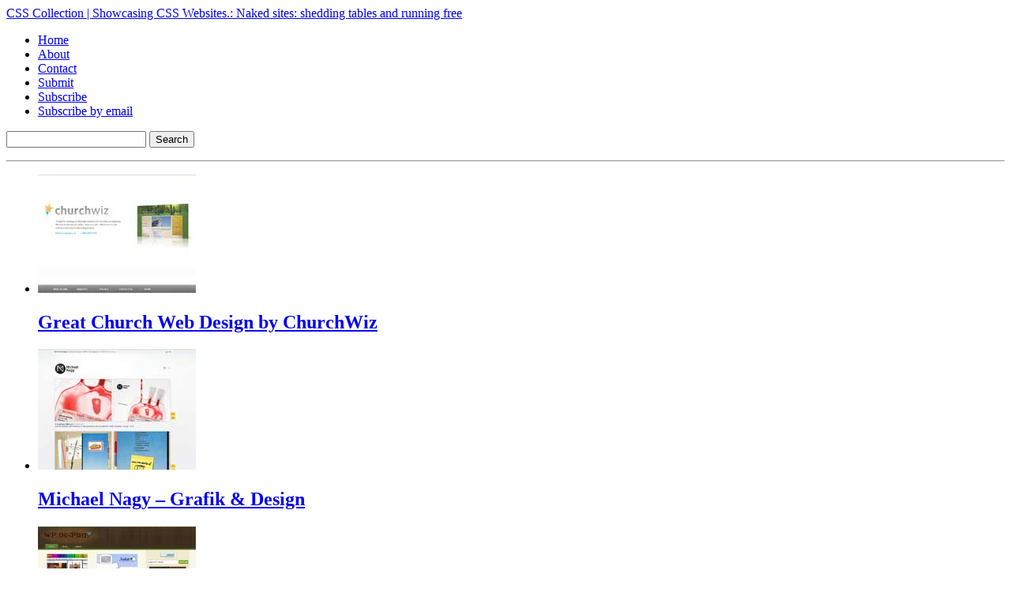

--- FILE ---
content_type: text/html
request_url: https://csscollection.com/index.html
body_size: 3119
content:
<!DOCTYPE html PUBLIC "-//W3C//DTD XHTML 1.0 Strict//EN" "http://www.w3.org/TR/xhtml1/DTD/xhtml1-strict.dtd">
<html xmlns="http://www.w3.org/1999/xhtml" lang="en">
<head profile='http://gmpg.org/xfn/11'>





<meta http-equiv='Content-Type' content='text/html; charset=UTF-8' />
<base href='/index.html' />

<title>CSS Collection | Showcasing CSS Websites.</title>

<link rel='stylesheet' href='/wp-content/themes/csscollection/css/screen.css' type='text/css' media='screen' />
<!--[if IE 5]>
<link rel='stylesheet' href='/wp-content/themes/csscollection/css/screen/ie_5.css' type='text/css' media='screen' />
<![endif]-->

<link rel="shortcut icon" href="/wp-content/themes/csscollection/favicon.ico" />
<link rel='alternate' type='application/rss+xml' title='CSS Collection | Showcasing CSS Websites. RSS Feed' href='http://csscollection.com/feed/' />
<link rel='pingback' href='/xmlrpc.html' />

<script type="text/javascript" src="/rating_bar/js/behavior.js"></script>
<script type="text/javascript" src="/rating_bar/js/rating.js"></script>

<link rel="EditURI" type="application/rsd+xml" title="RSD" href="/xmlrpc_rsd_.html" />
<link rel="wlwmanifest" type="application/wlwmanifest+xml" href="/wp-includes/wlwmanifest.xml" /> 
<link rel='index' title='CSS Collection | Showcasing CSS Websites.' href='/index.html' />
<meta name="generator" content="WordPress 3.0.1" />
<link rel="stylesheet" href="/wp-content/plugins/ajaxContact/acf_style.css" type="text/css" media="screen" />
<!-- website meta [323,373] -->
<meta name="description" content="Naked sites: shedding tables and running free. An eclectic showcase of CSS websites and design work." />
<meta name="keywords" content="css websites,css collection,cascading style sheets,tableless,web design,css examples,xhtml,html" />
<!-- /website meta -->

<!-- Start Of Script Generated By cforms v9.3 [Oliver Seidel | www.deliciousdays.com] -->
<link rel="stylesheet" type="text/css" href="/wp-content/plugins/cforms/styling/minimal.css" />
<script type="text/javascript" src="/wp-content/plugins/cforms/js/cforms.js"></script>
<!-- End Of Script Generated By cforms -->

</head>
<body>




<div id='wrap'>
	<div id='head'>
		<a id='title' href='/index.html'>CSS Collection | Showcasing CSS Websites.: Naked sites: shedding tables and running free</a>

		<ul id='nav'>
			<li><a class=" active" href="/index.html">Home</a> <li><a class="" href="/about/index.html">About</a> <li><a class="" href="/contact/index.html">Contact</a> <li><a class="" href="/submit/index.html">Submit</a> 				
			<li class='feed'><a rel='alternate' type='application/rss+xml' title='CSS Collection | Showcasing CSS Websites. RSS Feed' href='/feed/index.html'>Subscribe</a></li>
<li class='feed'><a href="http://www.feedburner.com/fb/a/emailverifySubmit?feedId=30594&amp;loc=en_US">Subscribe by email</a><br /></li>
		</ul>
			
		<form method='get' class='search' action='/index.html'>
			<p>
				<input type='text' value='' name='s' id='s' />
				<input type='submit' id='searchsubmit' value='Search' class='button' />
			</p>
		</form>

	</div>

	<hr class='hide' />

<div id='body' class='home'>
	<div id='alpha'>
				<div id='gallery'>
	<ul>
					<li class='gallery-item'>
						<img src='/wp-content/uploads/2009/02/3.jpg' alt='Screenshot of Great Church Web Design by ChurchWiz' />
				
				<h2><a href='/2010/08/12/great-church-web-design-by-churchwiz/index.html'>Great Church Web Design by ChurchWiz</a></h2> 
			</li>
					<li class='gallery-item'>
										
						<img src='/wp-content/uploads/2009/02/4.jpg' alt='Screenshot of Michael Nagy &#8211; Grafik &amp; Design' />
				
				<h2><a href='/2010/08/12/michael-nagy-grafik-design/index.html'>Michael Nagy &#8211; Grafik &amp; Design</a></h2> 
			</li>
					<li class='gallery-item'>
										
					<img src='/wp-content/uploads/2009/02/8.jpg' alt='Screenshot of Wp Inspire' />
				
				<h2><a href='/2010/08/12/wp-inspire/index.html'>Wp Inspire</a></h2> 
			</li>
					<li class='gallery-item'>
										

					<img src='/wp-content/uploads/2008/11/site102.jpg' alt='Screenshot of Paquin design, a graphic design agency from Quebec' />
				
				<h2><a href='/2009/05/26/paquin-design-a-graphic-design-agency-from-quebec/index.html'>Paquin design, a graphic design agency from Quebec</a></h2> 
			</li>
					<li class='gallery-item'>
										
						<img src='/wp-content/uploads/2009/02/2.jpg' alt='Screenshot of WESLL. Lean Into It.' />
				
				<h2><a href='/2009/02/06/wesll-lean-into-it/index.html'>WESLL. Lean Into It.</a></h2> 
			</li>
					<li class='gallery-item'>
										
				
					<img src='/wp-content/uploads/2008/11/site101.jpg' alt='Screenshot of The personal portfolio of Visual Communication Designer Irene Demetri' />
				
				<h2><a href='/2009/01/22/the-personal-portfolio-of-visual-communication-designer-irene-demetri/index.html'>The personal portfolio of Visual Communication Designer Irene Demetri</a></h2> 
			</li>
					<li class='gallery-item'>
										
						<img src='/wp-content/uploads/2008/11/site100.jpg' alt='Screenshot of Wings for Children vzw' />
				
				<h2><a href='/2009/01/15/wings-for-children-vzw/index.html'>Wings for Children vzw</a></h2> 
			</li>
					<li class='gallery-item'>
										
					<img src='/wp-content/uploads/2008/10/css3.gif' alt='Screenshot of kre8iveminds &#8211; Web design, Web development' />
				<h2><a href='/2009/01/12/kre8iveminds-web-design-web-development/index.html'>kre8iveminds &#8211; Web design, Web development</a></h2> 
			</li>
			</ul>
</div>
		<p class='pager'>
		<span class="left"><a href='/section/gallery/index.html'>&laquo; Older Entries</a></span>
		</p>
	</div> <!-- end #alpha -->
	<div id='beta'>
		<div id='news'>
			<h2 class='less'>News</h2>
			<ul class='news'>
													<li>
						<h3><a href='/2008/10/09/need-web-design-leads/index.html'>Turn Your Design into a CMS Theme &#8211; from only $499</a></h3>
						<p>CMSthemer: Experts at creating themes for <strong>Magento</strong>, <strong>Drupal</strong>, <strong>WordPress</strong>, <strong>Joomla</strong>, <strong>Zen-Cart</strong> and anything else that can be themed.</p>


						<p class='meta'>
							<span>October 9th</span> <span class='less'>|</span>
							<span class='comments'><a href="/2008/10/09/need-web-design-leads/index.html" title="Comment on Turn Your Design into a CMS Theme &#8211; from only $499">Comments (0)</a></span>
						</p>
					</li>
											<li id='counter'>3425 sites and counting!</li>
						<li class='ad'>
							<script type="text/javascript"><!--
							google_ad_client = "pub-3372989498856706";
							google_ad_width = 234;
							google_ad_height = 60;
							google_ad_format = "234x60_as";
							google_ad_type = "text";
							google_ad_channel = "";
							google_color_border = "F7F7F0";
							google_color_bg = "F7F7F0";
							google_color_link = "C2C1BB";
							google_color_text = "C2C1BB";
							google_color_url = "C2C1BB";
							//--></script>
							<script type="text/javascript"
							  src="http://pagead2.googlesyndication.com/pagead/show_ads.js">
							</script>
						</li>
														<li>
						<h3><a href='/2008/07/19/get-your-listing-in-faster/index.html'>Get Your Listing in Faster</a></h3>
						<p>If you link back to CSSCollection.com and include the linkback URL in your <a href="/submit/index.html">submission form</a>, your site submission moves to the top of the review list. And the review list is HUGE. Thanks for your support.</p>
						<p class='meta'>
							<span>July 19th</span> <span class='less'>|</span>
							<span class='comments'><a href="/2008/07/19/get-your-listing-in-faster/index.html" title="Comment on Get Your Listing in Faster">Comments (0)</a></span>
						</p>
					</li>
														<li>
						<h3><a href='/2008/07/17/website-optimization-winners/index.html'>Website Optimization Winners</a></h3>
						<p>Website Optimization has hit the book shelves and the publisher has made two &#8212; yes, two of &#8216;em! &#8212; chapters available free on the book&#8217;s companion site. One covers <a href="https://www.theblogstarter.com/" target="_blank">optimal blog design</a> and the other looks at a case study. Thanks to Random.org, the following five people will get the whole deal. Congratulations to all the winners and thanks for participating!</p>
						<p class='meta'>
							<span>July 17th</span> <span class='less'>|</span>
							<span class='comments'><a href="/2008/07/17/website-optimization-winners/index.html" title="Comment on Website Optimization Winners">Comments (0)</a></span>
						</p>
					</li>
												</ul>
			<p class='pager'>
				<span class="left"><a href='/section/news/index.html'>&laquo; Older Entries</a></span>
			</p>
		</div> <!-- end #news -->
	</div> <!-- end #beta -->
	<div id='gamma'>
	<ul id='widgets'>
		<li id='categories'>
			<h2>Sponsors</h2>
			<ul>
				<img src="/buttons/banner-cmsthemer.jpg">
			</ul>
<h2>Categories</h2>
			<ul>
					<li class="cat-item cat-item-2"><a href="/section/gallery/arts-humanities/index.html" title="View all posts filed under Arts and Humanities">Arts and Humanities</a> (60)
</li>
	<li class="cat-item cat-item-3"><a href="/section/gallery/business-economy/index.html" title="View all posts filed under Business and Economy">Business and Economy</a> (119)
</li>
	<li class="cat-item cat-item-4"><a href="/section/gallery/computers-internet/index.html" title="View all posts filed under Computers &amp; Internet">Computers &amp; Internet</a> (401)
</li>
	<li class="cat-item cat-item-5"><a href="/section/gallery/education/index.html" title="View all posts filed under Education">Education</a> (17)
</li>
	<li class="cat-item cat-item-6"><a href="/section/gallery/government/index.html" title="View all posts filed under Government">Government</a> (1)
</li>
	<li class="cat-item cat-item-7"><a href="/section/gallery/health/index.html" title="View all posts filed under Health">Health</a> (19)
</li>
	<li class="cat-item cat-item-52"><a href="/section/gallery/international/index.html" title="View all posts filed under International">International</a> (159)
</li>
	<li class="cat-item cat-item-18"><a href="/section/gallery/legacy/index.html" title="View all posts filed under Legacy Gallery">Legacy Gallery</a> (2517)
</li>
	<li class="cat-item cat-item-8"><a href="/section/gallery/news-media/index.html" title="View all posts filed under News and Media">News and Media</a> (18)
</li>
	<li class="cat-item cat-item-9"><a href="/section/gallery/recreation-sports/index.html" title="View all posts filed under Recreation and Sports">Recreation and Sports</a> (33)
</li>
	<li class="cat-item cat-item-10"><a href="/section/gallery/reference/index.html" title="View all posts filed under Reference">Reference</a> (3)
</li>
	<li class="cat-item cat-item-11"><a href="/section/gallery/regional/index.html" title="View all posts filed under Regional">Regional</a> (22)
</li>
	<li class="cat-item cat-item-15"><a href="/section/gallery/resources/index.html" title="View all posts filed under Resources">Resources</a> (1)
</li>
	<li class="cat-item cat-item-12"><a href="/section/gallery/science/index.html" title="View all posts filed under Science">Science</a> (5)
</li>
	<li class="cat-item cat-item-13"><a href="/section/gallery/social-science/index.html" title="View all posts filed under Social Science">Social Science</a> (4)
</li>
	<li class="cat-item cat-item-14"><a href="/section/gallery/society-culture/index.html" title="View all posts filed under Society and Culture">Society and Culture</a> (44)
</li>
			</ul>
			<h2>Recently Added</h2>
			<ul>
					<li><a href='/2010/08/index.html' title='August 2010'>August 2010</a>&nbsp;(3)</li>
	<li><a href='/2009/05/index.html' title='May 2009'>May 2009</a>&nbsp;(1)</li>
	<li><a href='/2009/02/index.html' title='February 2009'>February 2009</a>&nbsp;(1)</li>
	<li><a href='/2009/01/index.html' title='January 2009'>January 2009</a>&nbsp;(3)</li>
	<li><a href='/2008/11/index.html' title='November 2008'>November 2008</a>&nbsp;(2)</li>
	<li><a href='/2008/10/index.html' title='October 2008'>October 2008</a>&nbsp;(8)</li>
			</ul>
		</li>
 
	</ul>
</div>
	<div class='clear'></div>
</div> <!-- end #body -->
			<div class='clear'></div>
			
			<hr class='hide' />

			<div id='foot'>
				<p>
Valid <a href="http://validator.w3.org/check?uri=referer">XHTML</a> and <a href="http://jigsaw.w3.org/css-validator/check/referer">CSS</a>.  Powered by <a href='http://wordpress.org/'>WordPress</a>.
				</p>
			</div> <!-- end #foot -->
		</div> <!-- end #wrap -->

<script type="text/javascript">
var pageTracker = _gat._getTracker("UA-5951113-1");
pageTracker._trackPageview();
</script>

	</body>
</html>

--- FILE ---
content_type: text/css
request_url: https://csscollection.com/wp-content/themes/csscollection/css/screen.css
body_size: -140
content:






@import 'http://csscollection.com/wp-content/themes/csscollection/css/screen/layout.css';
@import 'http://csscollection.com/wp-content/themes/csscollection/css/screen/text.css';
@import 'http://csscollection.com/wp-content/themes/csscollection/css/screen/decoration.css'; 
